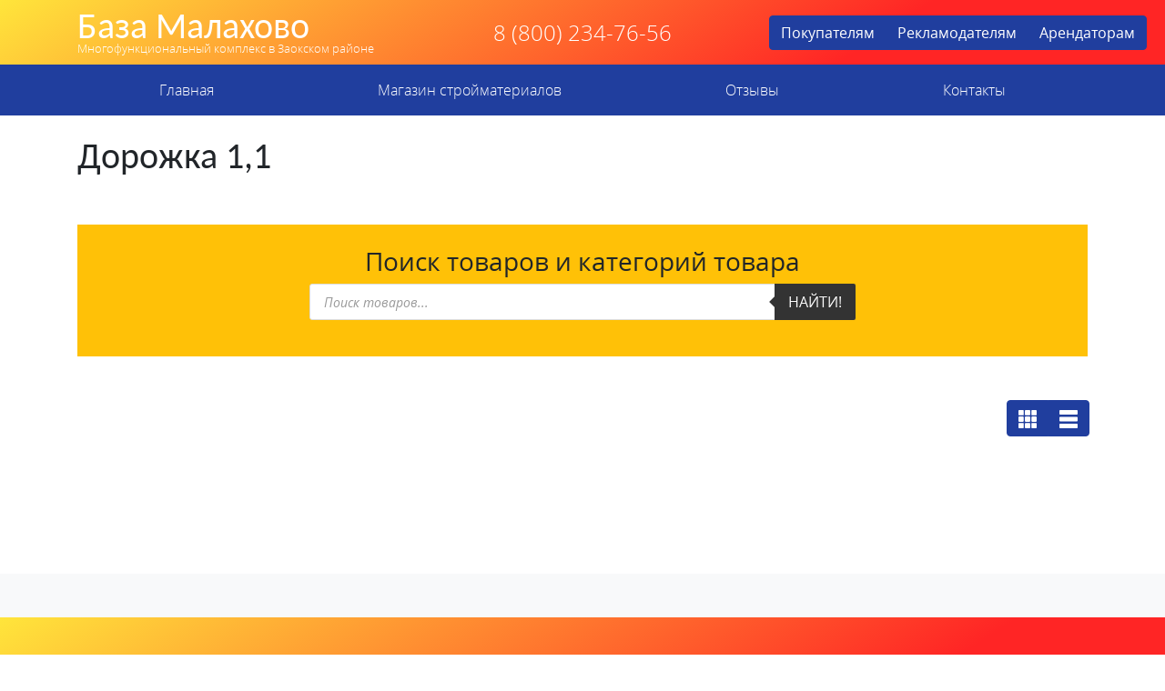

--- FILE ---
content_type: text/html; charset=UTF-8
request_url: http://xn--80aaaabk5a8ahxb5f.xn--p1ai/product-category/torgovye-zaly/kraski-1/kovyor/dorozhki/dorozhka-11/
body_size: 9999
content:
<!doctype html>
<html lang="ru-RU">
<head>
    <meta charset="UTF-8">
    <meta name="viewport" content="width=device-width, initial-scale=1">
    <link rel="profile" href="https://gmpg.org/xfn/11">
  <link rel="icon" type="image/vnd.microsoft.icon" href="http://xn--80aaaabk5a8ahxb5f.xn--p1ai/wp-content/themes/bazamala/favicon.ico">
  <meta name="yandex-verification" content="4325299cbc9414dd" />
    <!-- Yandex.RTB -->
    <script>window.yaContextCb=window.yaContextCb||[]</script>
    <script src="https://yandex.ru/ads/system/context.js" async></script>
    <title>Дорожка 1,1 &#8212; База Малахово</title>
<meta name='robots' content='max-image-preview:large' />
<link rel='dns-prefetch' href='//code.jquery.com' />
<link rel='dns-prefetch' href='//cdnjs.cloudflare.com' />
<link rel='dns-prefetch' href='//stackpath.bootstrapcdn.com' />
<link rel='dns-prefetch' href='//cdn.jsdelivr.net' />
<link rel='dns-prefetch' href='//use.fontawesome.com' />
<link rel='dns-prefetch' href='//s.w.org' />
<link rel="alternate" type="application/rss+xml" title="База Малахово &raquo; Лента" href="http://xn--80aaaabk5a8ahxb5f.xn--p1ai/feed/" />
<link rel="alternate" type="application/rss+xml" title="База Малахово &raquo; Лента комментариев" href="http://xn--80aaaabk5a8ahxb5f.xn--p1ai/comments/feed/" />
<link rel="alternate" type="application/rss+xml" title="База Малахово &raquo; Лента элемента Дорожка 1,1 таксономии Категория" href="http://xn--80aaaabk5a8ahxb5f.xn--p1ai/product-category/torgovye-zaly/kraski-1/kovyor/dorozhki/dorozhka-11/feed/" />
		<script type="text/javascript">
			window._wpemojiSettings = {"baseUrl":"https:\/\/s.w.org\/images\/core\/emoji\/13.1.0\/72x72\/","ext":".png","svgUrl":"https:\/\/s.w.org\/images\/core\/emoji\/13.1.0\/svg\/","svgExt":".svg","source":{"concatemoji":"http:\/\/xn--80aaaabk5a8ahxb5f.xn--p1ai\/wp-includes\/js\/wp-emoji-release.min.js?ver=5.8.12"}};
			!function(e,a,t){var n,r,o,i=a.createElement("canvas"),p=i.getContext&&i.getContext("2d");function s(e,t){var a=String.fromCharCode;p.clearRect(0,0,i.width,i.height),p.fillText(a.apply(this,e),0,0);e=i.toDataURL();return p.clearRect(0,0,i.width,i.height),p.fillText(a.apply(this,t),0,0),e===i.toDataURL()}function c(e){var t=a.createElement("script");t.src=e,t.defer=t.type="text/javascript",a.getElementsByTagName("head")[0].appendChild(t)}for(o=Array("flag","emoji"),t.supports={everything:!0,everythingExceptFlag:!0},r=0;r<o.length;r++)t.supports[o[r]]=function(e){if(!p||!p.fillText)return!1;switch(p.textBaseline="top",p.font="600 32px Arial",e){case"flag":return s([127987,65039,8205,9895,65039],[127987,65039,8203,9895,65039])?!1:!s([55356,56826,55356,56819],[55356,56826,8203,55356,56819])&&!s([55356,57332,56128,56423,56128,56418,56128,56421,56128,56430,56128,56423,56128,56447],[55356,57332,8203,56128,56423,8203,56128,56418,8203,56128,56421,8203,56128,56430,8203,56128,56423,8203,56128,56447]);case"emoji":return!s([10084,65039,8205,55357,56613],[10084,65039,8203,55357,56613])}return!1}(o[r]),t.supports.everything=t.supports.everything&&t.supports[o[r]],"flag"!==o[r]&&(t.supports.everythingExceptFlag=t.supports.everythingExceptFlag&&t.supports[o[r]]);t.supports.everythingExceptFlag=t.supports.everythingExceptFlag&&!t.supports.flag,t.DOMReady=!1,t.readyCallback=function(){t.DOMReady=!0},t.supports.everything||(n=function(){t.readyCallback()},a.addEventListener?(a.addEventListener("DOMContentLoaded",n,!1),e.addEventListener("load",n,!1)):(e.attachEvent("onload",n),a.attachEvent("onreadystatechange",function(){"complete"===a.readyState&&t.readyCallback()})),(n=t.source||{}).concatemoji?c(n.concatemoji):n.wpemoji&&n.twemoji&&(c(n.twemoji),c(n.wpemoji)))}(window,document,window._wpemojiSettings);
		</script>
		<style type="text/css">
img.wp-smiley,
img.emoji {
	display: inline !important;
	border: none !important;
	box-shadow: none !important;
	height: 1em !important;
	width: 1em !important;
	margin: 0 .07em !important;
	vertical-align: -0.1em !important;
	background: none !important;
	padding: 0 !important;
}
</style>
	<link rel='stylesheet' id='wp-block-library-css'  href='http://xn--80aaaabk5a8ahxb5f.xn--p1ai/wp-includes/css/dist/block-library/style.min.css?ver=5.8.12' type='text/css' media='all' />
<link rel='stylesheet' id='wc-blocks-vendors-style-css'  href='http://xn--80aaaabk5a8ahxb5f.xn--p1ai/wp-content/plugins/woocommerce/packages/woocommerce-blocks/build/wc-blocks-vendors-style.css?ver=5.9.1' type='text/css' media='all' />
<link rel='stylesheet' id='wc-blocks-style-css'  href='http://xn--80aaaabk5a8ahxb5f.xn--p1ai/wp-content/plugins/woocommerce/packages/woocommerce-blocks/build/wc-blocks-style.css?ver=5.9.1' type='text/css' media='all' />
<link rel='stylesheet' id='contact-form-7-css'  href='http://xn--80aaaabk5a8ahxb5f.xn--p1ai/wp-content/plugins/contact-form-7/includes/css/styles.css?ver=5.5.2' type='text/css' media='all' />
<link rel='stylesheet' id='woocommerce-layout-css'  href='http://xn--80aaaabk5a8ahxb5f.xn--p1ai/wp-content/plugins/woocommerce/assets/css/woocommerce-layout.css?ver=5.8.1' type='text/css' media='all' />
<link rel='stylesheet' id='woocommerce-smallscreen-css'  href='http://xn--80aaaabk5a8ahxb5f.xn--p1ai/wp-content/plugins/woocommerce/assets/css/woocommerce-smallscreen.css?ver=5.8.1' type='text/css' media='only screen and (max-width: 768px)' />
<link rel='stylesheet' id='woocommerce-general-css'  href='http://xn--80aaaabk5a8ahxb5f.xn--p1ai/wp-content/plugins/woocommerce/assets/css/woocommerce.css?ver=5.8.1' type='text/css' media='all' />
<style id='woocommerce-inline-inline-css' type='text/css'>
.woocommerce form .form-row .required { visibility: visible; }
</style>
<link rel='stylesheet' id='hint-css'  href='http://xn--80aaaabk5a8ahxb5f.xn--p1ai/wp-content/plugins/woo-fly-cart/assets/hint/hint.min.css?ver=5.8.12' type='text/css' media='all' />
<link rel='stylesheet' id='perfect-scrollbar-css'  href='http://xn--80aaaabk5a8ahxb5f.xn--p1ai/wp-content/plugins/woo-fly-cart/assets/perfect-scrollbar/css/perfect-scrollbar.min.css?ver=5.8.12' type='text/css' media='all' />
<link rel='stylesheet' id='perfect-scrollbar-wpc-css'  href='http://xn--80aaaabk5a8ahxb5f.xn--p1ai/wp-content/plugins/woo-fly-cart/assets/perfect-scrollbar/css/custom-theme.css?ver=5.8.12' type='text/css' media='all' />
<link rel='stylesheet' id='woofc-fonts-css'  href='http://xn--80aaaabk5a8ahxb5f.xn--p1ai/wp-content/plugins/woo-fly-cart/assets/css/fonts.css?ver=5.8.12' type='text/css' media='all' />
<link rel='stylesheet' id='woofc-frontend-css'  href='http://xn--80aaaabk5a8ahxb5f.xn--p1ai/wp-content/plugins/woo-fly-cart/assets/css/frontend.css?ver=4.1.7' type='text/css' media='all' />
<style id='woofc-frontend-inline-css' type='text/css'>
.woofc-area.woofc-style-01, .woofc-area.woofc-style-03, .woofc-area.woofc-style-02 .woofc-area-bot .woofc-action .woofc-action-inner > div a:hover, .woofc-area.woofc-style-04 .woofc-area-bot .woofc-action .woofc-action-inner > div a:hover {
                            background-color: #203e9e;
                        }

                        .woofc-area.woofc-style-01 .woofc-area-bot .woofc-action .woofc-action-inner > div a, .woofc-area.woofc-style-02 .woofc-area-bot .woofc-action .woofc-action-inner > div a, .woofc-area.woofc-style-03 .woofc-area-bot .woofc-action .woofc-action-inner > div a, .woofc-area.woofc-style-04 .woofc-area-bot .woofc-action .woofc-action-inner > div a {
                            outline: none;
                            color: #203e9e;
                        }

                        .woofc-area.woofc-style-02 .woofc-area-bot .woofc-action .woofc-action-inner > div a, .woofc-area.woofc-style-04 .woofc-area-bot .woofc-action .woofc-action-inner > div a {
                            border-color: #203e9e;
                        }

                        .woofc-area.woofc-style-05 {
                            background-color: #203e9e;
                            background-image: url('');
                            background-size: cover;
                            background-position: center;
                            background-repeat: no-repeat;
                        }
</style>
<link rel='stylesheet' id='dgwt-wcas-style-css'  href='http://xn--80aaaabk5a8ahxb5f.xn--p1ai/wp-content/plugins/ajax-search-for-woocommerce/assets/css/style.min.css?ver=1.14.0' type='text/css' media='all' />
<link rel='stylesheet' id='bazamala-bootstrap-css'  href='https://stackpath.bootstrapcdn.com/bootstrap/4.3.1/css/bootstrap.min.css?ver=5.8.12' type='text/css' media='all' />
<link rel='stylesheet' id='bazamala-fancybox-css'  href='https://cdn.jsdelivr.net/gh/fancyapps/fancybox@3.5.7/dist/jquery.fancybox.min.css?ver=5.8.12' type='text/css' media='all' />
<link rel='stylesheet' id='bazamala-fontawesome-css'  href='https://use.fontawesome.com/releases/v5.0.8/css/all.css?ver=5.8.12' type='text/css' media='all' />
<link rel='stylesheet' id='bazamala-opensans-css'  href='http://xn--80aaaabk5a8ahxb5f.xn--p1ai/wp-content/themes/bazamala/fonts/opensans.css?ver=5.8.12' type='text/css' media='all' />
<link rel='stylesheet' id='bazamala-carlito-css'  href='http://xn--80aaaabk5a8ahxb5f.xn--p1ai/wp-content/themes/bazamala/fonts/carlito.css?ver=5.8.12' type='text/css' media='all' />
<link rel='stylesheet' id='bazamala-owl-css'  href='http://xn--80aaaabk5a8ahxb5f.xn--p1ai/wp-content/themes/bazamala/css/owl.carousel.min.css?ver=5.8.12' type='text/css' media='all' />
<link rel='stylesheet' id='bazamala-owltheme-css'  href='http://xn--80aaaabk5a8ahxb5f.xn--p1ai/wp-content/themes/bazamala/css/owl.theme.default.min.css?ver=5.8.12' type='text/css' media='all' />
<link rel='stylesheet' id='bazamala-style-css'  href='http://xn--80aaaabk5a8ahxb5f.xn--p1ai/wp-content/themes/bazamala/style.css?ver=5.8.12' type='text/css' media='all' />
<script type='text/javascript' src='http://xn--80aaaabk5a8ahxb5f.xn--p1ai/wp-includes/js/jquery/jquery.min.js?ver=3.6.0' id='jquery-core-js'></script>
<script type='text/javascript' src='http://xn--80aaaabk5a8ahxb5f.xn--p1ai/wp-includes/js/jquery/jquery-migrate.min.js?ver=3.3.2' id='jquery-migrate-js'></script>
<script type='text/javascript' src='https://code.jquery.com/jquery-3.3.1.min.js?ver=20151215' id='bazamala-jquery-js'></script>
<script type='text/javascript' src='https://cdn.jsdelivr.net/gh/fancyapps/fancybox@3.5.7/dist/jquery.fancybox.min.js?ver=20151215' id='bazamala-fancyapps-js'></script>
<link rel="https://api.w.org/" href="http://xn--80aaaabk5a8ahxb5f.xn--p1ai/wp-json/" /><link rel="alternate" type="application/json" href="http://xn--80aaaabk5a8ahxb5f.xn--p1ai/wp-json/wp/v2/product_cat/1404" /><link rel="EditURI" type="application/rsd+xml" title="RSD" href="http://xn--80aaaabk5a8ahxb5f.xn--p1ai/xmlrpc.php?rsd" />
<link rel="wlwmanifest" type="application/wlwmanifest+xml" href="http://xn--80aaaabk5a8ahxb5f.xn--p1ai/wp-includes/wlwmanifest.xml" /> 
<meta name="generator" content="WordPress 5.8.12" />
<meta name="generator" content="WooCommerce 5.8.1" />
<style>.dgwt-wcas-ico-magnifier,.dgwt-wcas-ico-magnifier-handler{max-width:20px}.dgwt-wcas-search-wrapp{max-width:600px}</style>	<noscript><style>.woocommerce-product-gallery{ opacity: 1 !important; }</style></noscript>
	<style type="text/css">.recentcomments a{display:inline !important;padding:0 !important;margin:0 !important;}</style></head>

<body>
    <section class="block_1 py-2">
        <div class="container">
            <div class="row d-flex justify-content-between align-items-center">
                <div class="col-xl-4 text-center text-xl-left logo">

                                 
                                    <a href="/"><h1>База Малахово</h1></a>
                                    <a href="/"><div class="slogan">Многофункциональный комплекс в Заокском районе</div></a>
                 
                

                </div>
                <div class="col-xl-3 text-center telefon">
                  8 (800) 234-76-56
                </div>
                <div class="col-xl-4 text-center">
                <div class="btn-group" role="group" aria-label="Basic example">
                  <a href="http://xn--80aaaabk5a8ahxb5f.xn--p1ai/" class="btn btn-secondary">Покупателям</a>
                  <a href="https://reklamamalahovo.wixsite.com/reklamnayazona" target="_new" class="btn btn-secondary">Рекламодателям</a>
                  <a href="http://xn--80aaaabk5a8ahxb5f.xn--p1ai/arendatoram/" class="btn btn-secondary">Арендаторам</a>
                </div>

                  
                </div>
            </div>
        </div>
    </section>

    <section class="block_2">
        <nav id="navbar" class="navbar navbar-expand-lg navbar-dark bg-dark">
          <div class="container">
            <button class="navbar-toggler" type="button" data-toggle="collapse" data-target="#navbarDropdown" aria-controls="navbarDropdown" aria-expanded="false" aria-label="Toggle navigation">
              <span class="navbar-toggler-icon"></span>
            </button>

            <div class="collapse navbar-collapse" id="navbarDropdown">
              <ul id="menu-glavnoe-menyu" class="navbar-nav nav-fill w-100 "><li  id="menu-item-12" class="menu-item menu-item-type-post_type menu-item-object-page menu-item-home nav-item nav-item-12 test_class"><a href="http://xn--80aaaabk5a8ahxb5f.xn--p1ai/" class="nav-link">Главная</a></li>
<li  id="menu-item-25" class="menu-item menu-item-type-post_type menu-item-object-page nav-item nav-item-25 test_class"><a href="http://xn--80aaaabk5a8ahxb5f.xn--p1ai/magazin-strojmaterialov/" class="nav-link">Магазин стройматериалов</a></li>
<li  id="menu-item-102393" class="menu-item menu-item-type-post_type menu-item-object-page nav-item nav-item-102393 test_class"><a href="http://xn--80aaaabk5a8ahxb5f.xn--p1ai/otzyvy/" class="nav-link">Отзывы</a></li>
<li  id="menu-item-13" class="menu-item menu-item-type-post_type menu-item-object-page nav-item nav-item-13 test_class"><a href="http://xn--80aaaabk5a8ahxb5f.xn--p1ai/kontakty/" class="nav-link">Контакты</a></li>
</ul>            </div>
          </div>
        </nav>
    </section>

    <section class="block_4 py-4" style="min-height: 70vh;">
        <div class="container">

			
<article id="post-0" class="post-0 page type-page status-publish hentry">
	<header class="entry-header">
		<h1 class="entry-title">Дорожка 1,1</h1>	</header><!-- .entry-header -->



	<div class="row py-3">
		<div class="col-12">



			<div class="p-4 my-4 bg-warning text-center">
			<div class="h3">Поиск товаров и категорий товара</div>
			<div class="pb-3"><div class="dgwt-wcas-search-wrapp dgwt-wcas-has-submit woocommerce js-dgwt-wcas-layout-classic dgwt-wcas-layout-classic js-dgwt-wcas-mobile-overlay-enabled">
		<form class="dgwt-wcas-search-form" role="search" action="http://xn--80aaaabk5a8ahxb5f.xn--p1ai/" method="get">
		<div class="dgwt-wcas-sf-wrapp">
						<label class="screen-reader-text"
			       for="dgwt-wcas-search-input-1">Поиск товаров</label>

			<input id="dgwt-wcas-search-input-1"
			       type="search"
			       class="dgwt-wcas-search-input"
			       name="s"
			       value=""
			       placeholder="Поиск товаров..."
			       autocomplete="off"
				   			/>
			<div class="dgwt-wcas-preloader"></div>

							<button type="submit"
				        aria-label="Найти!"
				        class="dgwt-wcas-search-submit">Найти!</button>
			
			<input type="hidden" name="post_type" value="product"/>
			<input type="hidden" name="dgwt_wcas" value="1"/>

			
					</div>
	</form>
</div>
</div>
			</div>


			
		</div>
	</div>


		<div class="row">
			<div class="col">
							
			</div>
		</div>

		<div class="row d-flex justify-content-end py-2">
			<div class="col-xl-1 col-4 mr-xl-4">
				<div class="btn-group" role="group" aria-label="Basic example">
				  <button type="button" class="btn btn-secondary pb-2">
				  	<img width="20px;" src="[data-uri]" />
				  </button>
				  <button type="button" class="btn btn-secondary pb-2">
				  	<img  width="20px;" src="[data-uri]" />
				  </button>
				</div>
			</div>
		</div>


	


	<div class="entry-content">
		<div class="woocommerce columns-4 "></div>	</div><!-- .entry-content -->



	</article><!-- #post-0 -->
        </div>
    </section>



    <section class="block_4 py-4 bg-light text-dark" >
        <div class="container ">
                        </div>
    </section>



    <section class="block_7 py-5">
        <div class="container">
            <div class="row">
                <div class="col-xl-4 text-center text-xl-left">
                    <h1>База Малахово</h1>
                    <div class="slogan">Многофункциональный комплекс в Заокском районе</div>
                    <!-- Yandex.RTB R-A-1754875-3 -->
                    <div id="yandex_rtb_R-A-1754875-3"></div>
                    <script>window.yaContextCb.push(()=>{
                      Ya.Context.AdvManager.render({
                        renderTo: 'yandex_rtb_R-A-1754875-3',
                        blockId: 'R-A-1754875-3'
                      })
                    })</script>                    
                </div>
                <div class="col-xl-4">
                        <!-- Yandex.RTB R-A-1754875-4 -->
                        <script>window.yaContextCb.push(()=>{
                          Ya.Context.AdvManager.render({
                            type: 'floorAd',
                            blockId: 'R-A-1754875-4'
                          })
                        })</script>

                </div>
                <div class="col-xl-4 h3">
                <!-- Yandex.RTB R-A-1754875-2 -->
                <script>window.yaContextCb.push(()=>{
                  Ya.Context.AdvManager.render({
                    type: 'floorAd',
                    blockId: 'R-A-1754875-2'
                  })
                })</script>                    
                </div>
            </div>
        </div>
    </section>


<div id="woofc-area" class="woofc-area woofc-effect-05 woofc-slide-yes woofc-style-01"><div class="woofc-area-top"><span>Shopping cart</span><div class="woofc-close hint--left" aria-label="Close"><i class="woofc-icon-icon10"></i></div></div><!-- woofc-area-top --><div class="woofc-area-mid woofc-items"><div class="woofc-no-item">В корзине нет никаких продуктов!</div></div><!-- woofc-area-mid --><div class="woofc-area-bot"><div class="woofc-continue"><span class="woofc-continue-url" data-url="">Продолжить покупки</span></div></div><!-- woofc-area-bot --></div><div id="woofc-count" class="woofc-count woofc-count-bottom-left woofc-count-hide"><i class="woofc-icon-cart7"></i><span id="woofc-count-number" class="woofc-count-number">0</span></div><div class="woofc-overlay"></div><script type='text/javascript' src='http://xn--80aaaabk5a8ahxb5f.xn--p1ai/wp-includes/js/dist/vendor/regenerator-runtime.min.js?ver=0.13.7' id='regenerator-runtime-js'></script>
<script type='text/javascript' src='http://xn--80aaaabk5a8ahxb5f.xn--p1ai/wp-includes/js/dist/vendor/wp-polyfill.min.js?ver=3.15.0' id='wp-polyfill-js'></script>
<script type='text/javascript' id='contact-form-7-js-extra'>
/* <![CDATA[ */
var wpcf7 = {"api":{"root":"http:\/\/xn--80aaaabk5a8ahxb5f.xn--p1ai\/wp-json\/","namespace":"contact-form-7\/v1"}};
/* ]]> */
</script>
<script type='text/javascript' src='http://xn--80aaaabk5a8ahxb5f.xn--p1ai/wp-content/plugins/contact-form-7/includes/js/index.js?ver=5.5.2' id='contact-form-7-js'></script>
<script type='text/javascript' src='http://xn--80aaaabk5a8ahxb5f.xn--p1ai/wp-content/plugins/woocommerce/assets/js/jquery-blockui/jquery.blockUI.min.js?ver=2.7.0-wc.5.8.1' id='jquery-blockui-js'></script>
<script type='text/javascript' id='wc-add-to-cart-js-extra'>
/* <![CDATA[ */
var wc_add_to_cart_params = {"ajax_url":"\/wp-admin\/admin-ajax.php","wc_ajax_url":"\/?wc-ajax=%%endpoint%%","i18n_view_cart":"\u041f\u0440\u043e\u0441\u043c\u043e\u0442\u0440 \u043a\u043e\u0440\u0437\u0438\u043d\u044b","cart_url":"http:\/\/xn--80aaaabk5a8ahxb5f.xn--p1ai\/cart\/","is_cart":"","cart_redirect_after_add":"no"};
/* ]]> */
</script>
<script type='text/javascript' src='http://xn--80aaaabk5a8ahxb5f.xn--p1ai/wp-content/plugins/woocommerce/assets/js/frontend/add-to-cart.min.js?ver=5.8.1' id='wc-add-to-cart-js'></script>
<script type='text/javascript' src='http://xn--80aaaabk5a8ahxb5f.xn--p1ai/wp-content/plugins/woocommerce/assets/js/js-cookie/js.cookie.min.js?ver=2.1.4-wc.5.8.1' id='js-cookie-js'></script>
<script type='text/javascript' id='woocommerce-js-extra'>
/* <![CDATA[ */
var woocommerce_params = {"ajax_url":"\/wp-admin\/admin-ajax.php","wc_ajax_url":"\/?wc-ajax=%%endpoint%%"};
/* ]]> */
</script>
<script type='text/javascript' src='http://xn--80aaaabk5a8ahxb5f.xn--p1ai/wp-content/plugins/woocommerce/assets/js/frontend/woocommerce.min.js?ver=5.8.1' id='woocommerce-js'></script>
<script type='text/javascript' id='wc-cart-fragments-js-extra'>
/* <![CDATA[ */
var wc_cart_fragments_params = {"ajax_url":"\/wp-admin\/admin-ajax.php","wc_ajax_url":"\/?wc-ajax=%%endpoint%%","cart_hash_key":"wc_cart_hash_d4d5184c4f1959b23733713e3ff4c153","fragment_name":"wc_fragments_d4d5184c4f1959b23733713e3ff4c153","request_timeout":"5000"};
/* ]]> */
</script>
<script type='text/javascript' src='http://xn--80aaaabk5a8ahxb5f.xn--p1ai/wp-content/plugins/woocommerce/assets/js/frontend/cart-fragments.min.js?ver=5.8.1' id='wc-cart-fragments-js'></script>
<script type='text/javascript' src='http://xn--80aaaabk5a8ahxb5f.xn--p1ai/wp-content/plugins/woo-fly-cart/assets/perfect-scrollbar/js/perfect-scrollbar.jquery.min.js?ver=4.1.7' id='perfect-scrollbar-js'></script>
<script type='text/javascript' id='woofc-frontend-js-extra'>
/* <![CDATA[ */
var woofc_vars = {"ajaxurl":"http:\/\/xn--80aaaabk5a8ahxb5f.xn--p1ai\/wp-admin\/admin-ajax.php","nonce":"60ce9ffe82","scrollbar":"yes","auto_show":"yes","undo_remove":"yes","undo_text":"Undo?","removed_text":"%s was removed.","manual_show":"","reload":"no","is_cart":"","is_checkout":"","cart_url":"","hide_count_empty":"yes","is_rtl":""};
/* ]]> */
</script>
<script type='text/javascript' src='http://xn--80aaaabk5a8ahxb5f.xn--p1ai/wp-content/plugins/woo-fly-cart/assets/js/frontend.js?ver=4.1.7' id='woofc-frontend-js'></script>
<script type='text/javascript' src='https://cdnjs.cloudflare.com/ajax/libs/popper.js/1.14.7/umd/popper.min.js?ver=20151215' id='bazamala-popper-js'></script>
<script type='text/javascript' src='https://stackpath.bootstrapcdn.com/bootstrap/4.3.1/js/bootstrap.min.js?ver=20151215' id='bazamala-bootstrapjs-js'></script>
<script type='text/javascript' src='http://xn--80aaaabk5a8ahxb5f.xn--p1ai/wp-content/themes/bazamala/js/owl.carousel.min.js?ver=20151215' id='bazamala-owljs-js'></script>
<script type='text/javascript' src='http://xn--80aaaabk5a8ahxb5f.xn--p1ai/wp-content/themes/bazamala/js/functions.js?ver=20151215' id='bazamala-functions-js'></script>
<script type='text/javascript' src='http://xn--80aaaabk5a8ahxb5f.xn--p1ai/wp-content/themes/bazamala/js/jquery.loupe.min.js?ver=20151215' id='bazamala-loupe-js'></script>
<script type='text/javascript' src='http://xn--80aaaabk5a8ahxb5f.xn--p1ai/wp-includes/js/wp-embed.min.js?ver=5.8.12' id='wp-embed-js'></script>
<script type='text/javascript' id='jquery-dgwt-wcas-js-extra'>
/* <![CDATA[ */
var dgwt_wcas = {"labels":{"post":"\u0417\u0430\u043f\u0438\u0441\u044c","page":"Page","vendor":"Vendor","product_plu":"\u0422\u043e\u0432\u0430\u0440\u044b","post_plu":"\u0417\u0430\u043f\u0438\u0441\u0438","page_plu":"\u0421\u0442\u0440\u0430\u043d\u0438\u0446\u044b","vendor_plu":"Vendors","sku_label":"\u0410\u0440\u0442\u0438\u043a\u0443\u043b:","sale_badge":"\u0420\u0430\u0441\u043f\u0440\u043e\u0434\u0430\u0436\u0430","vendor_sold_by":"Sold by:","featured_badge":"\u0420\u0435\u043a\u043e\u043c\u0435\u043d\u0434\u0443\u0435\u043c\u043e\u0435","in":"\u0432","read_more":"continue reading","no_results":"\u041d\u0438\u0447\u0435\u0433\u043e \u043d\u0435 \u043d\u0430\u0439\u0434\u0435\u043d\u043e","show_more":"\u0421\u043c\u043e\u0442\u0440\u0435\u0442\u044c \u0432\u0441\u0435 \u0440\u0435\u0437\u0443\u043b\u044c\u0442\u0430\u0442\u044b \u043f\u043e\u0438\u0441\u043a\u0430...","show_more_details":"\u0421\u043c\u043e\u0442\u0440\u0435\u0442\u044c \u0432\u0441\u0435 \u0440\u0435\u0437\u0443\u043b\u044c\u0442\u0430\u0442\u044b \u043f\u043e\u0438\u0441\u043a\u0430...","search_placeholder":"\u041f\u043e\u0438\u0441\u043a \u0442\u043e\u0432\u0430\u0440\u043e\u0432...","submit":"\u041d\u0430\u0439\u0442\u0438!","tax_product_cat_plu":"\u041a\u0430\u0442\u0435\u0433\u043e\u0440\u0438\u0438","tax_product_cat":"\u041a\u0430\u0442\u0435\u0433\u043e\u0440\u0438\u044f","tax_product_tag_plu":"\u041c\u0435\u0442\u043a\u0438","tax_product_tag":"Tag"},"ajax_search_endpoint":"\/?wc-ajax=dgwt_wcas_ajax_search","ajax_details_endpoint":"\/?wc-ajax=dgwt_wcas_result_details","ajax_prices_endpoint":"\/?wc-ajax=dgwt_wcas_get_prices","action_search":"dgwt_wcas_ajax_search","action_result_details":"dgwt_wcas_result_details","action_get_prices":"dgwt_wcas_get_prices","min_chars":"3","width":"auto","show_details_box":"","show_images":"","show_price":"1","show_desc":"","show_sale_badge":"","show_featured_badge":"","dynamic_prices":"","is_rtl":"","show_preloader":"1","show_headings":"1","preloader_url":"","taxonomy_brands":"","img_url":"http:\/\/xn--80aaaabk5a8ahxb5f.xn--p1ai\/wp-content\/plugins\/ajax-search-for-woocommerce\/assets\/img\/","is_premium":"","mobile_breakpoint":"992","mobile_overlay_wrapper":"body","mobile_overlay_delay":"0","debounce_wait_ms":"400","send_ga_events":"1","enable_ga_site_search_module":"","magnifier_icon":"\t\t\t\t<svg version=\"1.1\" class=\"\" xmlns=\"http:\/\/www.w3.org\/2000\/svg\"\n\t\t\t\t\t xmlns:xlink=\"http:\/\/www.w3.org\/1999\/xlink\" x=\"0px\" y=\"0px\"\n\t\t\t\t\t viewBox=\"0 0 51.539 51.361\" enable-background=\"new 0 0 51.539 51.361\" xml:space=\"preserve\">\n\t\t             <path fill=\"#444\" d=\"M51.539,49.356L37.247,35.065c3.273-3.74,5.272-8.623,5.272-13.983c0-11.742-9.518-21.26-21.26-21.26 S0,9.339,0,21.082s9.518,21.26,21.26,21.26c5.361,0,10.244-1.999,13.983-5.272l14.292,14.292L51.539,49.356z M2.835,21.082 c0-10.176,8.249-18.425,18.425-18.425s18.425,8.249,18.425,18.425S31.436,39.507,21.26,39.507S2.835,31.258,2.835,21.082z\"\/>\n\t\t\t\t<\/svg>\n\t\t\t\t","close_icon":"\t\t\t\t<svg class=\"\" xmlns=\"http:\/\/www.w3.org\/2000\/svg\" height=\"24\" viewBox=\"0 0 24 24\" width=\"24\">\n\t\t\t\t\t<path fill=\"#ccc\" d=\"M18.3 5.71c-.39-.39-1.02-.39-1.41 0L12 10.59 7.11 5.7c-.39-.39-1.02-.39-1.41 0-.39.39-.39 1.02 0 1.41L10.59 12 5.7 16.89c-.39.39-.39 1.02 0 1.41.39.39 1.02.39 1.41 0L12 13.41l4.89 4.89c.39.39 1.02.39 1.41 0 .39-.39.39-1.02 0-1.41L13.41 12l4.89-4.89c.38-.38.38-1.02 0-1.4z\"\/>\n\t\t\t\t<\/svg>\n\t\t\t\t","back_icon":"\t\t\t\t<svg class=\"\" xmlns=\"http:\/\/www.w3.org\/2000\/svg\" viewBox=\"0 0 16 16\">\n\t\t\t\t\t<path fill=\"#fff\" d=\"M14 6.125H3.351l4.891-4.891L7 0 0 7l7 7 1.234-1.234L3.35 7.875H14z\" fill-rule=\"evenodd\" \/>\n\t\t\t\t<\/svg>\n\t\t\t\t","preloader_icon":"\t\t\t\t<svg class=\"dgwt-wcas-loader-circular \"  viewBox=\"25 25 50 50\">\n\t\t\t\t\t<circle class=\"dgwt-wcas-loader-circular-path\" cx=\"50\" cy=\"50\" r=\"20\" fill=\"none\" stroke=\"#ddd\" stroke-miterlimit=\"10\"\/>\n\t\t\t\t<\/svg>\n\t\t\t\t","custom_params":{},"convert_html":"1","suggestions_wrapper":"body","show_product_vendor":"","disable_hits":"","disable_submit":""};
/* ]]> */
</script>
<script type='text/javascript' src='http://xn--80aaaabk5a8ahxb5f.xn--p1ai/wp-content/plugins/ajax-search-for-woocommerce/assets/js/search.min.js?ver=1.14.0' id='jquery-dgwt-wcas-js'></script>


    <script type="text/javascript">
        $('.owl-carousel').owlCarousel({
            loop: true,
            autoplay: true,
            autoplayTimeout: 2500,
            margin: 10,
            nav: true,
            dots: false,
            navText: ['<span class="fas fa-chevron-left fa-2x"></span>','<span class="fas fa-chevron-right fa-2x"></span>'],
          responsive:{
            0:{
                items:1
            },
            600:{
                items:1
            },
            1000:{
                items:1
           }
        }
    });        
    </script>
    <!-- Yandex.Metrika counter -->
    <script type="text/javascript" >
       (function(m,e,t,r,i,k,a){m[i]=m[i]||function(){(m[i].a=m[i].a||[]).push(arguments)};
       m[i].l=1*new Date();k=e.createElement(t),a=e.getElementsByTagName(t)[0],k.async=1,k.src=r,a.parentNode.insertBefore(k,a)})
       (window, document, "script", "https://mc.yandex.ru/metrika/tag.js", "ym");

       ym(43741434, "init", {
            clickmap:true,
            trackLinks:true,
            accurateTrackBounce:true
       });
    </script>
    <noscript><div><img src="https://mc.yandex.ru/watch/43741434" style="position:absolute; left:-9999px;" alt="" /></div></noscript>
    <!-- /Yandex.Metrika counter -->

 





  <!-- баннер не уходить -->
    <script type="text/javascript">
        // функция возвращает cookie с именем name, если есть, если нет, то undefined    
        function getCookie(name) {
            var matches = document.cookie.match(new RegExp(
            "(?:^|; )" + name.replace(/([\.$?*|{}\(\)\[\]\\\/\+^])/g, '\\$1') + "=([^;]*)"
            ));
            return matches ? decodeURIComponent(matches[1]) : undefined;
        }
        // проверяем, есть ли у нас cookie, с которой мы не показываем окно и если нет, запускаем показ
        var alertwin = getCookie("alertwin");
        if (alertwin != "no") { 
            $(document).mouseleave(function(e){
                if (e.clientY < 10) {
                    $(".exitblock").fadeIn("fast");    
                    // записываем cookie на 1 день, с которой мы не показываем окно
                    var date = new Date;
                    date.setDate(date.getDate() + 1);    
                    document.cookie = "alertwin=no; path=/; expires=" + date.toUTCString();       
                }    
            });
            $(document).click(function(e) {
                if (($(".exitblock").is(':visible')) && (!$(e.target).closest(".exitblock .modaltext").length)) {
                    $(".exitblock").remove();
                }
            });  
        }

        // сам скрипт
        $(document).mouseleave(function(e){
            if (e.clientY < 10) {
                $(".exitblock").fadeIn("fast");
            }    
        });
        $(document).click(function(e) {
            if (($(".exitblock").is(':visible')) && (!$(e.target).closest(".exitblock .modaltext").length)) {
                $(".exitblock").remove();
            }
        });
    </script>
    <style type="text/css">
        .exitblock {    
            display:none;    
            position:fixed;
            left:0;
            top:0;
            width:100%;
            height:100%;
            z-index:100000;
        }    
        .exitblock .fon {
            background: #F6FCFF;
            opacity:.8;
            position:fixed;
            width:100%;
            height:100%;
        }
        .exitblock .modaltext {
            box-sizing: border-box;  
            padding:20px 40px;
            border: 2px solid #AEAEAE;
            background: #F6FCFF;
            position:fixed;
            top:80px;
            left:50%;
            margin-left:-30%;
            width:70%;
            box-shadow: 0 4px 10px 2px rgba(0,0,0,0.5);
        }        
        .closeblock {
            cursor:pointer;
            position: fixed;
            line-height:60px;
            font-size:82px;
            transform: rotate(45deg);
            text-align:center;
            top:20px;
            right:30px;
            color: #337AB7;    
        }
        .closeblock:hover {
            color: #000;    
        }        
    </style>



 
    <div class="exitblock">
        <div class="fon"></div>    
        <div class="modaltext">    
            <div class="h3 text-center">Спасибо, что интересуетесь нашей компанией. Спасибо за посещение нашего магазина.</div>
            <div class="h4 text-center">Кстати. А Вы уже знаете, что у нас появились новинки в секции 



                                 
                 <a href="/product-category/domsadogorod/"> "Всё для дома. сада и огорода" </a>

                               
                 
                

                 

                 ?


<!-- Yandex.RTB R-A-1754875-1 -->
<div id="yandex_rtb_R-A-1754875-1"></div>
<script>window.yaContextCb.push(()=>{
  Ya.Context.AdvManager.render({
    renderTo: 'yandex_rtb_R-A-1754875-1',
    blockId: 'R-A-1754875-1'
  })
})</script>
                 
            </div>
        </div>
        <div class="closeblock">+</div>
    </div> 
    


 







<script>
$(document).ready(function(){
  
  $(".zoommyimg").okzoom({
        width: 200,
        height: 200,
        border: "1px solid black",
        shadow: "0 0 5px #000"
      });
  
})
</script>

</body>
</html>


--- FILE ---
content_type: text/css
request_url: http://xn--80aaaabk5a8ahxb5f.xn--p1ai/wp-content/themes/bazamala/fonts/opensans.css?ver=5.8.12
body_size: 392
content:
@font-face {
    font-family: 'Open Sans';
    src: local('Open Sans Light'), local('OpenSans-Light'), url('opensanslight.woff2') format('woff2'), url('opensanslight.woff') format('woff'), url('opensanslight.ttf') format('truetype');
    font-weight: 300;
    font-style: normal;
}
@font-face {
    font-family: 'Open Sans';
    src: local('Open Sans Light Italic'), local('OpenSansLight-Italic'), url('opensanslightitalic.woff2') format('woff2'), url('opensanslightitalic.woff') format('woff'), url('opensanslightitalic.ttf') format('truetype');
    font-weight: 300;
    font-style: italic;
}
@font-face {
    font-family: 'Open Sans';
    src: local('Open Sans'), local('OpenSans'), url('opensans.woff2') format('woff2'), url('opensans.woff') format('woff'), url('opensans.ttf') format('truetype');
    font-weight: 400;
    font-style: normal;
}
@font-face {
    font-family: 'Open Sans';
    src: local('Open Sans Italic'), local('OpenSans-Italic'), url('opensansitalic.woff2') format('woff2'), url('opensansitalic.woff') format('woff'), url('opensansitalic.ttf') format('truetype');
    font-weight: 400;
    font-style: italic;
}
@font-face {
    font-family: 'Open Sans';
    src: local('Open Sans Semibold'), local('OpenSans-Semibold'), url('opensanssemibold.woff2') format('woff2'), url('opensanssemibold.woff') format('woff'), url('opensanssemibold.ttf') format('truetype');
    font-weight: 600;
    font-style: normal;
}
@font-face {
    font-family: 'Open Sans';
    src: local('Open Sans Semibold Italic'), local('OpenSans-SemiboldItalic'), url('opensanssemibolditalic.woff2') format('woff2'), url('opensanssemibolditalic.woff') format('woff'), url('opensanssemibolditalic.ttf') format('truetype');
    font-weight: 600;
    font-style: italic;
}
@font-face {
    font-family: 'Open Sans';
    src: local('Open Sans Bold'), local('OpenSans-Bold'), url('opensansbold.woff2') format('woff2'), url('opensansbold.woff') format('woff'), url('opensansbold.ttf') format('truetype');
    font-weight: 700;
    font-style: normal;
}
@font-face {
    font-family: 'Open Sans';
    src: local('Open Sans Bold Italic'), local('OpenSans-BoldItalic'), url('opensansbolditalic.woff2') format('woff2'), url('opensansbolditalic.woff') format('woff'), url('opensansbolditalic.ttf') format('truetype');
    font-weight: 700;
    font-style: italic;
}
@font-face {
    font-family: 'Open Sans';
    src: local('Open Sans Extrabold'), local('OpenSans-Extrabold'), url('opensansextrabold.woff2') format('woff2'), url('opensansextrabold.woff') format('woff'), url('opensansextrabold.ttf') format('truetype');
    font-weight: 800;
    font-style: normal;
}
@font-face {
    font-family: 'Open Sans';
    src: local('Open Sans Extrabold Italic'), local('OpenSans-ExtraboldItalic'), url('opensansextrabolditalic.woff2') format('woff2'), url('opensansextrabolditalic.woff') format('woff'), url('opensansextrabolditalic.ttf') format('truetype');
    font-weight: 800;
    font-style: italic;
}


--- FILE ---
content_type: text/css
request_url: http://xn--80aaaabk5a8ahxb5f.xn--p1ai/wp-content/themes/bazamala/fonts/carlito.css?ver=5.8.12
body_size: 247
content:
@font-face {
    font-family: 'Carlito';
    src: local('Carlito'), url('Carlito.woff2') format('woff2'), url('Carlito.woff') format('woff'), url('Carlito.ttf') format('truetype');
    font-weight: 400;
    font-style: normal;
}
@font-face {
    font-family: 'Carlito';
    src: local('Carlito Italic'), local('Carlito-Italic'), url('Carlitoitalic.woff2') format('woff2'), url('Carlitoitalic.woff') format('woff'), url('Carlitoitalic.ttf') format('truetype');
    font-weight: 400;
    font-style: italic;
}
@font-face {
    font-family: 'Carlito';
    src: local('Carlito Bold'), local('Carlito-Bold'), url('Carlitobold.woff2') format('woff2'), url('Carlitobold.woff') format('woff'), url('Carlitobold.ttf') format('truetype');
    font-weight: 700;
    font-style: normal;
}
@font-face {
    font-family: 'Carlito';
    src: local('Carlito Bold Italic'), local('Carlito-BoldItalic'), url('Carlitobolditalic.woff2') format('woff2'), url('Carlitobolditalic.woff') format('woff'), url('Carlitobolditalic.ttf') format('truetype');
    font-weight: 700;
    font-style: italic;
}


--- FILE ---
content_type: text/css
request_url: http://xn--80aaaabk5a8ahxb5f.xn--p1ai/wp-content/themes/bazamala/style.css?ver=5.8.12
body_size: 3303
content:
/*!
Theme Name: bazamala
Theme URI: http://underscores.me/
Author: Underscores.me
Author URI: http://underscores.me/
Description: Description
Version: 1.0.0
License: GNU General Public License v2 or later
License URI: LICENSE
Text Domain: bazamala
Tags: custom-background, custom-logo, custom-menu, featured-images, threaded-comments, translation-ready

This theme, like WordPress, is licensed under the GPL.
Use it to make something cool, have fun, and share what you've learned with others.

bazamala is based on Underscores https://underscores.me/, (C) 2012-2017 Automattic, Inc.
Underscores is distributed under the terms of the GNU GPL v2 or later.

Normalizing styles have been helped along thanks to the fine work of
Nicolas Gallagher and Jonathan Neal https://necolas.github.io/normalize.css/
*/
 

body {
    font-family: 'Open Sans';
    font-weight: 300;
}

.block_1 {
    background-color: #FFE53B;
    background-image: linear-gradient(147deg, #FFE53B 0%, #FF2525 74%);
    color: #fff;
}

h1 {
    font-family: 'Carlito';
}

.h5 {
    font-weight: 100;
}

.telefon{
    font-size: 1.5rem;
}

.logo a{
    color: #fff;
}

.logo a:hover{
    color: #fff;
    text-decoration: none;
}

.slogan {
    margin-top: -20px;
    font-size: .8rem;
}

.btn {
    cursor: pointer;
}

.zagolovok {
    font-size: 2.5rem;
    text-align: center;
    font-weight: 100;
}

.bg-dark {
    background-color: #203e9e!important;
}

.btn-secondary {
    color: #fff;
    background-color: #203e9e;
    border-color: #203e9e;
}

.btn-secondary:hover {
    color: #fff;
    background-color: #28a745;
    border-color: #28a745;
}

.btn-secondary:not(:disabled):not(.disabled).active, .btn-secondary:not(:disabled):not(.disabled):active, .show>.btn-secondary.dropdown-toggle {
    color: #fff;
    background-color: #28a745;
    border-color: #28a745;
}


.navbar-dark .navbar-nav .nav-link {
    color: #fff;
}

.company {
    background: #e96443;
    /* fallback for old browsers */
    background: -webkit-linear-gradient(to right, #904e95, #e96443);
    /* Chrome 10-25, Safari 5.1-6 */
    background: linear-gradient(to right, #904e95, #e96443);
    /* W3C, IE 10+/ Edge, Firefox 16+, Chrome 26+, Opera 12+, Safari 7+ */
    color: #fff;
    cursor: pointer;
    box-shadow: 0px 3px 5px 0px rgba(148, 0, 42, 0.39);
    -webkit-box-shadow: 0px 3px 5px 0px rgba(148, 0, 42, 0.39);
    -moz-box-shadow: 0px 3px 5px 0px rgba(148, 0, 42, 0.39);
    transition: 1s;
}


.company:hover {
    box-shadow: 0px 12px 12px 0px rgba(148, 0, 42, 0.39);
    -webkit-box-shadow: 0px 12px 12px 0px rgba(148, 0, 42, 0.39);
    -moz-box-shadow: 0px 12px 12px 0px rgba(148, 0, 42, 0.39);
}


.btn-primary {
    background: #e96443;
    /* fallback for old browsers */
    background: -webkit-linear-gradient(to right, #904e95, #e96443);
    /* Chrome 10-25, Safari 5.1-6 */
    background: linear-gradient(to right, #904e95, #e96443);
    /* W3C, IE 10+/ Edge, Firefox 16+, Chrome 26+, Opera 12+, Safari 7+ */
    color: #fff;
    cursor: pointer;
    box-shadow: 0px 3px 5px 0px rgba(148, 0, 42, 0.39);
    -webkit-box-shadow: 0px 3px 5px 0px rgba(148, 0, 42, 0.39);
    -moz-box-shadow: 0px 3px 5px 0px rgba(148, 0, 42, 0.39);
    border: none;
}

.btn-primary:hover {
    box-shadow: 0px 12px 12px 0px rgba(148, 0, 42, 0.39);
    -webkit-box-shadow: 0px 12px 12px 0px rgba(148, 0, 42, 0.39);
    -moz-box-shadow: 0px 12px 12px 0px rgba(148, 0, 42, 0.39);
}

/* owl nav */
.owl-prev span,
.owl-next span {
    color: #FFF;
}

.owl-prev span:hover,
.owl-next span:hover {
    color: #8199A3;
}

.owl-prev,
.owl-next {
    position: absolute;
    top: 0;
    height: 100%;
}

.owl-prev {
    left: 7px;
}

.owl-next {
    right: 7px;
}


.owl-theme .owl-nav [class*=owl-]:hover {
    background: none;
    color: #FFF;
    text-decoration: none;
}

/* removing blue outline from buttons */
button:focus,
button:active {
    outline: none;
}

.hs-poly-svg{
    color: #000;
}

.imp-initialized{
    text-align: -webkit-center;
}


.block_7 {
    background-color: #FFE53B;
    background-image: linear-gradient(147deg, #FFE53B 0%, #FF2525 74%);
    color: #fff;
}



.woocommerce ul.products li.product .woocommerce-loop-category__title, .woocommerce ul.products li.product .woocommerce-loop-product__title, .woocommerce ul.products li.product h3 {
    text-align: center;
}

.object-fit_fill { object-fit: fill; height: 250px; }



/* WooCommerce pagination */

.woocommerce-pagination .page-numbers .current,
.woocommerce-pagination .page-numbers li a:hover {
    padding: 10px 14px !important;
    border-radius: 50rem !important;
    color: #000 !important;
}

.woocommerce nav.woocommerce-pagination ul li a:focus,
.woocommerce nav.woocommerce-pagination ul li a:hover,
.woocommerce nav.woocommerce-pagination ul li span.current {
    border-radius: 50rem !important;
    color: #000;
}



.woocommerce-pagination .page-numbers a:link,
.woocommerce-pagination .page-numbers a:visited {
    padding: 10px 14px !important;
    background: #fff !important;
    color: #363636 !important;
}

.page-numbers {
    border: none !important;
}

.woocommerce nav.woocommerce-pagination ul li {
    border-right: 4px solid #fff;
    background: #fff !important;
}


/* страница чекаут */
/* WC Checkout Page Custom CSS by Charles TheCoder v1.3 */

/* 2 COLUMN SETTINGS */

@media (min-width: 981px) {
  .woocommerce { overflow: hidden;}
  .woocommerce:after { clear: both; }
  .woocommerce .col2-set .col-1, .woocommerce-page .col2-set .col-1 { width: 100%; }
  .woocommerce .col2-set .col-2, .woocommerce-page .col2-set .col-2 { display: none; }
  .woocommerce .col2-set, .woocommerce-page .col2-set { float:left; width: 48%; }
  #order_review_heading, .woocommerce #order_review, .woocommerce-page #order_review {
    float: left;
    width:48%;
    margin-left: 2%;
  }
}
 
/* Rounded corners on the WooCommerce "alert" messages */
.woocommerce-error, .woocommerce-info, .woocommerce-message { border-radius: 5px; }
 

 
/* FORM STYLING */

.select2-container .select2-selection--single { height: 40px; }
.select2-container--default .select2-selection--single .select2-selection__rendered {
  line-height: 40px;
  color: #4e4e4e;
  font-weight: bold;
}
.select2-container--default .select2-selection--single .select2-selection__arrow b { margin-top: 8px; }
.select2-container--default .select2-selection--single {
  background-color: rgba(0, 1, 0, 0.01);
  border: none;
}
 
.elementor-widget-text-editor {
    color: #492f70;
    font-family: "Roboto", Sans-serif;
    font-weight: 400;
}
 
/* YOUR ORDER FIELD TITLES */

table th {
    font-weight: bold;
    color: #492f70;
}

/* PAYMENT METHOD AREA*/

.woocommerce-checkout #payment { background: rgba(0, 1, 0, 0.01)!important; }
.woocommerce-checkout #payment ul.payment_methods { border: none; }

/* PLACE ORDER BUTTON CUSTOMIZATION */
 


input.text, input.title, input[type="email"], input[type="password"], input[type="tel"], input[type="text"], select, textarea {
    border: none;
    color: #010101;
    height: 50px;
    width: 100%;
}

.woocommerce form .form-row textarea, .woocommerce input[type="email"], .woocommerce input[type="number"], .woocommerce input[type="password"], .woocommerce input[type="reset"], .woocommerce input[type="search"], .woocommerce input[type="tel"], .woocommerce input[type="text"], .woocommerce input[type="url"], .woocommerce textarea, .woocommerce-page form .form-row textarea, .woocommerce-page input[type="email"], .woocommerce-page input[type="number"], .woocommerce-page input[type="password"], .woocommerce-page input[type="reset"], .woocommerce-page input[type="search"], .woocommerce-page input[type="tel"], .woocommerce-page input[type="text"], .woocommerce-page input[type="url"], .woocommerce-page textarea {
    border-color: #ddd;
    background: #f0f0f0;
    box-shadow: none;
    border-radius: 0;
}

.woocommerce form .form-row label {
    line-height: 2;
    width: 30%;
}

.woocommerce form .form-row-first, .woocommerce form .form-row-last, .woocommerce-page form .form-row-first, .woocommerce-page form .form-row-last {
    width: 100%;
    overflow: visible;
}

.notes .woocommerce-input-wrapper{
    width: 100%;
}

 .woocommerce-input-wrapper{
    width: 70%;
}


.product-table-button{
  display: inherit;
}

.product-table-button .quantity{
  margin-right: 5px;
}

.added_to_cart{
  display: none!important;
}

.optional{
  display: none!important;
}



.cart-price {
    position: absolute;
    content: attr(count);
    display: inline-flex;
    width: 30px;
    height: 30px;
    align-items: center;
    justify-content: center;
    color: #000;
    box-shadow: 0 0 1px 0 #e90000;
    border-radius: 50%;
    font-size: 14px;
    line-height: 14px;
    margin-left: 1rem;
    margin-right: calc(-1rem + -8px);
    background-color: #ffeb00;
    top: -5px;
    right: 25px;
}


.woocommerce #respond input#submit.alt, .woocommerce a.button.alt, .woocommerce button.button.alt, .woocommerce input.button.alt {
    color: #fff;
    background-color: #28a745;
    border-color: #28a745;
    font-size: 1rem;
    line-height: 2;
    font-weight: 400;
    border-radius: .25rem;
}

.woocommerce div.product .stock  {
    display: inline-block;
    background-color: #28a745;
    color: #fff;
    padding: .25em .4em;
    font-size: 75%;
    font-weight: 700;
    line-height: 1;
    text-align: center;
    white-space: nowrap;
    vertical-align: baseline;
    border-radius: .25rem;
    transition: color .15s ease-in-out,background-color .15s ease-in-out,border-color .15s ease-in-out,box-shadow .15s ease-in-out;
}

.woocommerce #respond input#submit.alt:hover, .woocommerce a.button.alt:hover, .woocommerce button.button.alt:hover, .woocommerce input.button.alt:hover {
    background-color: #000;
    color: #fff;
    border-radius: 0;
}


.liders_cart input.text, input.title, input[type="email"], input[type="password"], input[type="tel"], input[type="text"], select, textarea  {
    border-color: #ddd;
    background: #f0f0f0;
    box-shadow: none;
    border-radius: 0;
}

.liders_cart{
  display: flex;
}

.liders_cart .quantity{
  width: 50%;
}


.summary .price{
    font-size: 2rem;
}

.woocommerce div.product p.price, .woocommerce div.product span.price {
    color: #333;
    font-size: 2rem;
    font-weight: 600;
}

.product-thumbnail{
    display: none;
}


/* лупа */


.loupe { 
     background-color:#555;
     background:rgba(0, 0, 0, 0.25);
     border:5px solid rgba(0, 0, 0, 0);
     cursor:url(img/blank.png), url(img/blank.cur), none;
     }

/* конец лупы*/


/* xl-размер (>=1200px) */
/* CSS для >=1200px */

/* lg-размер (<=1199px) */
@media (max-width: 1199px) {
    /* CSS для ширины от 992px до 1199px */
    .object-fit_fill { object-fit: fill; height: 220px; }
}

/* md-размер (<=991px) */
@media (max-width: 991px) {
    /* CSS для ширины от 768px до 991px */
    .object-fit_fill { object-fit: fill; height: 180px; }
}

/* sm-размер (<=768px) */
@media (max-width: 767px) {
    /* CSS для ширины от 576px до 767px */
}

/* xs-размер (<=575px) */
@media (max-width: 575px) {
    /* CSS для ширины до 575px (включительно) */
    .object-fit_fill { object-fit: fill; height: 500px; }
}

--- FILE ---
content_type: application/x-javascript
request_url: http://xn--80aaaabk5a8ahxb5f.xn--p1ai/wp-content/themes/bazamala/js/functions.js?ver=20151215
body_size: 120
content:
/* global screenReaderText */
/**
 * Theme functions file.
 *
 * Contains handlers for navigation and widget area.
 */

